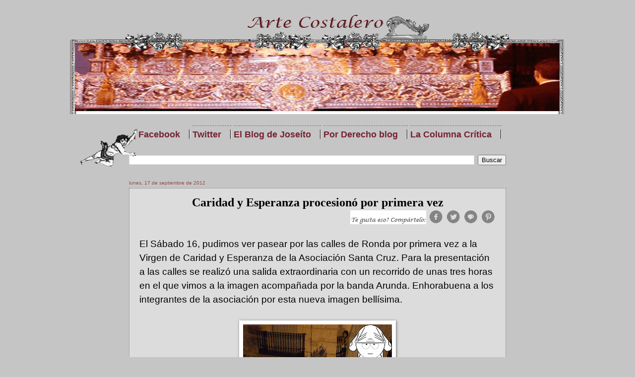

--- FILE ---
content_type: text/html; charset=UTF-8
request_url: https://www.artecostalero.com/2012/09/caridad-y-esperanza-procesiono-por.html
body_size: 14190
content:
<!DOCTYPE html>
<html class='v2' dir='ltr' xmlns='http://www.w3.org/1999/xhtml' xmlns:b='http://www.google.com/2005/gml/b' xmlns:data='http://www.google.com/2005/gml/data' xmlns:expr='http://www.google.com/2005/gml/expr'>
<head>
<link href='https://www.blogger.com/static/v1/widgets/4128112664-css_bundle_v2.css' rel='stylesheet' type='text/css'/>
<meta content='IE=EmulateIE7' http-equiv='X-UA-Compatible'/>
<meta content='width=1100' name='viewport'/>
<meta content='text/html; charset=UTF-8' http-equiv='Content-Type'/>
<meta content='blogger' name='generator'/>
<link href='https://www.artecostalero.com/favicon.ico' rel='icon' type='image/x-icon'/>
<link href='https://www.artecostalero.com/2012/09/caridad-y-esperanza-procesiono-por.html' rel='canonical'/>
<link rel="alternate" type="application/atom+xml" title="Arte Costalero - Atom" href="https://www.artecostalero.com/feeds/posts/default" />
<link rel="alternate" type="application/rss+xml" title="Arte Costalero - RSS" href="https://www.artecostalero.com/feeds/posts/default?alt=rss" />
<link rel="service.post" type="application/atom+xml" title="Arte Costalero - Atom" href="https://www.blogger.com/feeds/3517657368301937322/posts/default" />

<link rel="alternate" type="application/atom+xml" title="Arte Costalero - Atom" href="https://www.artecostalero.com/feeds/2965655575229925239/comments/default" />
<!--Can't find substitution for tag [blog.ieCssRetrofitLinks]-->
<link href='https://blogger.googleusercontent.com/img/b/R29vZ2xl/AVvXsEga_p_Tz4_5i-HjVYpES6B_8Q8GmYVY_iJqonoQCIBM3n0W0wdnAf6O77fKOGupIYjrKAi0u22dCq366XSpbFKA-uv6Jg0wZWNHquHCa_gIWvue9aMRNVZTqmTY9yLfQIg3leKFTwy0VuY/s400/caridad1.jpg' rel='image_src'/>
<meta content='https://www.artecostalero.com/2012/09/caridad-y-esperanza-procesiono-por.html' property='og:url'/>
<meta content='Caridad y Esperanza procesionó por primera vez' property='og:title'/>
<meta content='Semana Santa, Costaleros, Estreno de marchas, Carteles, y mucho más, en Arte Costalero' property='og:description'/>
<meta content='https://blogger.googleusercontent.com/img/b/R29vZ2xl/AVvXsEga_p_Tz4_5i-HjVYpES6B_8Q8GmYVY_iJqonoQCIBM3n0W0wdnAf6O77fKOGupIYjrKAi0u22dCq366XSpbFKA-uv6Jg0wZWNHquHCa_gIWvue9aMRNVZTqmTY9yLfQIg3leKFTwy0VuY/w1200-h630-p-k-no-nu/caridad1.jpg' property='og:image'/>
<title>Arte Costalero: Caridad y Esperanza procesionó por primera vez</title>
<link href='http://qlpnww.bay.livefilestore.com/y1pxH-fvNKwpEYCFyObtDSNAtaOK6zFfUiSj-8iWIIiPezxy1-iKMKAcivnDKaH6TQ-oX_uaZq38B1jxj36KmOQ9OHFzmU2sjsv/Cruz2.ico' rel='shortcut icon' type='image/x-icon'/>
<style id='page-skin-1' type='text/css'><!--
/*
-----------------------------------------------
Blogger Template Style
Name:     Watermark
Designer: Josh Peterson
URL:      www.noaesthetic.com
----------------------------------------------- */
/* Variable definitions
====================
<Variable name="keycolor" description="Main Color" type="color" default="#c0a154"/>
<Group description="Page Text" selector="body">
<Variable name="body.font" description="Font" type="font"
default="normal normal 14px Arial, Tahoma, Helvetica, FreeSans, sans-serif"/>
<Variable name="body.text.color" description="Text Color" type="color" default="#333333"/>
</Group>
<Group description="Backgrounds" selector=".main-inner">
<Variable name="body.background.color" description="Outer Background" type="color" default="#c0a154"/>
<Variable name="footer.background.color" description="Footer Background" type="color" default="transparent"/>
</Group>
<Group description="Links" selector=".main-inner">
<Variable name="link.color" description="Link Color" type="color" default="#cc3300"/>
<Variable name="link.visited.color" description="Visited Color" type="color" default="#993322"/>
<Variable name="link.hover.color" description="Hover Color" type="color" default="#ff3300"/>
</Group>
<Group description="Blog Title" selector=".header h1">
<Variable name="header.font" description="Title Font" type="font"
default="normal normal 60px Georgia, Utopia, 'Palatino Linotype', Palatino, serif"/>
<Variable name="header.text.color" description="Title Color" type="color" default="#ffffff" />
</Group>
<Group description="Blog Description" selector=".header .description">
<Variable name="description.text.color" description="Description Color" type="color"
default="#997755" />
</Group>
<Group description="Tabs Text" selector=".tabs-inner .widget li a">
<Variable name="tabs.font" description="Font" type="font"
default="normal normal 20px Georgia, Utopia, 'Palatino Linotype', Palatino, serif"/>
<Variable name="tabs.text.color" description="Text Color" type="color" default="#b1002f"/>
<Variable name="tabs.selected.text.color" description="Selected Color" type="color" default="#000000"/>
</Group>
<Group description="Tabs Background" selector=".tabs-outer .PageList">
<Variable name="tabs.background.color" description="Background Color" type="color" default="transparent"/>
<Variable name="tabs.separator.color" description="Separator Color" type="color" default="#c5c5c5"/>
</Group>
<Group description="Date Header" selector="h2.date-header">
<Variable name="date.font" description="Font" type="font"
default="normal normal 16px Arial, Tahoma, Helvetica, FreeSans, sans-serif"/>
<Variable name="date.text.color" description="Text Color" type="color" default="#997755"/>
</Group>
<Group description="Post" selector="h3.post-title, .comments h4">
<Variable name="post.title.font" description="Title Font" type="font"
default="normal normal 30px Georgia, Utopia, 'Palatino Linotype', Palatino, serif"/>
<Variable name="post.background.color" description="Background Color" type="color" default="transparent"/>
<Variable name="post.border.color" description="Border Color" type="color" default="#ccbb99" />
</Group>
<Group description="Post Footer" selector=".post-footer">
<Variable name="post.footer.text.color" description="Text Color" type="color" default="#997755"/>
</Group>
<Group description="Gadgets" selector="h2">
<Variable name="widget.title.font" description="Title Font" type="font"
default="normal normal 20px Georgia, Utopia, 'Palatino Linotype', Palatino, serif"/>
<Variable name="widget.title.text.color" description="Title Color" type="color" default="#000000"/>
<Variable name="widget.alternate.text.color" description="Alternate Color" type="color" default="#777777"/>
</Group>
<Group description="Footer" selector=".footer-inner">
<Variable name="footer.text.color" description="Text Color" type="color" default="#000000"/>
<Variable name="footer.widget.title.text.color" description="Gadget Title Color" type="color" default="#000000"/>
</Group>
<Group description="Footer Links" selector=".footer-inner">
<Variable name="footer.link.color" description="Link Color" type="color" default="#b1002f"/>
<Variable name="footer.link.visited.color" description="Visited Color" type="color" default="#7e1c40"/>
<Variable name="footer.link.hover.color" description="Hover Color" type="color" default="#ef004b"/>
</Group>
<Variable name="body.background" description="Body Background" type="background"
color="#c5c5c5" default="$(color) url(http://www.blogblog.com/1kt/watermark/body_background_birds.png) repeat scroll top left"/>
<Variable name="body.background.overlay" description="Overlay Background" type="background" color="#c5c5c5"
default="transparent url(http://www.blogblog.com/1kt/watermark/body_overlay_birds.png) no-repeat scroll top right"/>
<Variable name="body.background.overlay.height" description="Overlay Background Height" type="length" default="121px"/>
<Variable name="tabs.background.inner" description="Tabs Background Inner" type="url" default="none"/>
<Variable name="tabs.background.outer" description="Tabs Background Outer" type="url" default="none"/>
<Variable name="tabs.border.size" description="Tabs Border Size" type="length" default="0"/>
<Variable name="tabs.shadow.spread" description="Tabs Shadow Spread" type="length" default="0"/>
<Variable name="main.padding.top" description="Main Padding Top" type="length" default="30px"/>
<Variable name="main.cap.height" description="Main Cap Height" type="length" default="0"/>
<Variable name="main.cap.image" description="Main Cap Image" type="url" default="none"/>
<Variable name="main.cap.overlay" description="Main Cap Overlay" type="url" default="none"/>
<Variable name="main.background" description="Main Background" type="background"
default="transparent none no-repeat scroll top left"/>
<Variable name="post.background.url" description="Post Background URL" type="url"
default="url(http://www.blogblog.com/1kt/watermark/post_background_birds.png)"/>
<Variable name="post.border.size" description="Post Border Size" type="length" default="1px"/>
<Variable name="post.border.style" description="Post Border Style" type="string" default="dotted"/>
<Variable name="post.shadow.spread" description="Post Shadow Spread" type="length" default="0"/>
<Variable name="footer.background" description="Footer Background" type="background"
color="transparent" default="$(color) url(http://www.blogblog.com/1kt/watermark/body_background_navigator.png) repeat scroll top left"/>
<Variable name="startSide" description="Side where text starts in blog language" type="automatic" default="left"/>
<Variable name="endSide" description="Side where text ends in blog language" type="automatic" default="right"/>
*/
/* Use this with templates/1ktemplate-*.html */
/* Content
----------------------------------------------- */
body {
font: normal normal 20px Arial, Tahoma, Helvetica, FreeSans, sans-serif;
color: #000000;
background: #c5c5c5 none no-repeat scroll center center;
}
html body .content-outer {
min-width: 0;
max-width: 100%;
width: 100%;
}
.content-outer {
font-size: 92%;
}
a:link {
text-decoration:none;
color: #b1002f;
}
a:visited {
text-decoration:none;
color: #7e1c40;
}
a:hover {
text-decoration:underline;
color: #ef004b;
}
.body-fauxcolumns .cap-top {
margin-top: 30px;
background: #c5c5c5 none no-repeat scroll center center;
height: 121px;
}
.content-inner {
padding: 0;
}
/* Header
----------------------------------------------- */
.header-inner .Header .titlewrapper,
.header-inner .Header .descriptionwrapper {
padding-left: 20px;
padding-right: 20px;
}
.Header h1 {
font: normal normal 60px Georgia, Utopia, 'Palatino Linotype', Palatino, serif;
color: #ffffff;
text-shadow: 2px 2px rgba(0, 0, 0, .1);
}
.Header h1 a {
color: #ffffff;
}
.Header .description {
font-size: 140%;
color: #8d4e4f;
}
/* Menú de paginas blogger centrado
----------------------------------------------- */
.PageList {text-align:center !important;}
.PageList li {display:inline !important; float:none !important;}
#PageList1 {
width: 100%;
border: 0px solid #625e00; /* Color del borde del menú */
background-color: ; /* Color de fondo */
}
#PageList1 ul li a {
color: #752233; /* Color de los enlaces */
text-decoration: none;
font-weight: bold;
padding-right: 20px;
background: transparent url(https://blogger.googleusercontent.com/img/b/R29vZ2xl/AVvXsEh8hltJ2hASdhbWbnzn4BgBg4gIzKz53pcXQZn9ND4XBL6c8q_PvmuqzST9bcxIBJx8oi5nRHcxmY-Q7PpuuMrN6vmo0Ab3bG-dwivLq7EALv95johtsctio6WemMVOx9UTnOvKxZClKg0/s320/vertical.gif) center right no-repeat;
}
#PageList1 ul li a:hover {
color: #ccc; /* Color del texto al pasar el mouse */
position: relative;
left: 1px;
top: 1px;
}
/* Tabs
----------------------------------------------- */
.tabs-inner .section {
margin: 0 20px;
}
.tabs-inner .PageList, .tabs-inner .LinkList, .tabs-inner .Labels {
margin-left: -11px;
margin-right: -11px;
background-color: #ffffff;
border-top: 0 solid #ffffff;
border-bottom: 0 solid #ffffff;
-moz-box-shadow: 0 0 0 rgba(0, 0, 0, .3);
-webkit-box-shadow: 0 0 0 rgba(0, 0, 0, .3);
-goog-ms-box-shadow: 0 0 0 rgba(0, 0, 0, .3);
box-shadow: 0 0 0 rgba(0, 0, 0, .3);
}
.tabs-inner .PageList .widget-content,
.tabs-inner .LinkList .widget-content,
.tabs-inner .Labels .widget-content {
margin: -3px -11px;
background: transparent none  no-repeat scroll right;
}
.tabs-inner .widget ul {
max-height: 34px;
background: url(https://i38.servimg.com/u/f38/14/22/37/41/middle10.gif) no-repeat scroll center;
}
.tabs-inner .widget li {
border: none;
}
.tabs-inner .widget li a {
display: inline-block;
padding: .25em 1em;
font: normal bold 20px Arial, Tahoma, Helvetica, FreeSans, sans-serif;
color: #6d6d6d;
border-right: 1px solid #302302;
}
.tabs-inner .widget li:first-child a {
border-left: 1px solid #302302;
}
.tabs-inner .widget li.selected a, .tabs-inner .widget li a:hover {
color: #000000;
}
/* Headings
----------------------------------------------- */
h2 {
font: normal normal 24px Georgia, Utopia, 'Palatino Linotype', Palatino, serif;
color: #000000;
margin: 0 0 .5em;
}
h2.date-header {
font: normal normal 10px Arial, Tahoma, Helvetica, FreeSans, sans-serif;
color: #8d4e4f;
}
/* Main
----------------------------------------------- */
.main-inner .column-center-inner,
.main-inner .column-left-inner,
.main-inner .column-right-inner {
padding: 0 5px;
}
.main-outer {
margin-top: 0;
background: transparent none no-repeat scroll top left;
}
.main-inner {
padding-top: 30px;
background: url(https://i38.servimg.com/u/f38/14/22/37/41/middle10.gif)
}
.main-cap-top {
position: relative;
}
.main-cap-top .cap-right {
position: absolute;
height: 0;
width: 100%;
bottom: 0;
background: transparent none repeat-x scroll bottom center;
}
.main-cap-top .cap-left {
position: absolute;
height: 245px;
width: 280px;
right: 0;
bottom: 0;
background: transparent none no-repeat scroll bottom left;
}
/* Posts
----------------------------------------------- */
.post-outer {
padding: 15px 20px;
margin: 0 0 50px;
background: transparent url(//www.blogblog.com/1kt/watermark/post_background_birds.png) repeat scroll top left;
_background-image: none;
border: dotted 1px #70706f;
-moz-box-shadow: 0 0 0 rgba(0, 0, 0, .1);
-webkit-box-shadow: 0 0 0 rgba(0, 0, 0, .1);
-goog-ms-box-shadow: 0 0 0 rgba(0, 0, 0, .1);
box-shadow: 0 0 0 rgba(0, 0, 0, .1);
}
h3.post-title {
font: normal bold 24px Georgia, Utopia, 'Palatino Linotype', Palatino, serif;
margin: 0;
text-align: center;
}
.comments h4 {
font: normal bold 24px Georgia, Utopia, 'Palatino Linotype', Palatino, serif;
margin: 1em 0 0;
}
.post-body {
font-size: 105%;
line-height: 1.5;
position: relative;
}
.post-header {
margin: 0 0 1em;
color: #8d4e4f;
}
.post-footer {
margin: 10px 0 0;
padding: 10px 0 0;
color: #8d4e4f;
border-top: dashed 1px #777777;
}
#blog-pager {
font-size: 140%
}
#comments .comment-author {
padding-top: 1.5em;
border-top: dashed 1px #777777;
background-position: 0 1.5em;
}
#comments .comment-author:first-child {
padding-top: 0;
border-top: none;
}
.avatar-image-container {
margin: .2em 0 0;
}
/* Widgets
----------------------------------------------- */
.widget ul, .widget #ArchiveList ul.flat {
padding: 0;
list-style: none;
}
.widget ul li, .widget #ArchiveList ul.flat li {
padding: .35em 0;
text-indent: 0;
border-top: dashed 1px #777777;
}
.widget ul li:first-child, .widget #ArchiveList ul.flat li:first-child {
border-top: none;
}
.widget .post-body ul {
list-style: disc;
}
.widget .post-body ul li {
border: none;
}
.widget .zippy {
color: #777777;
}
.post-body img, .post-body .tr-caption-container, .Profile img, .Image img
.BlogList .item-thumbnail img {
padding: 5px;
background: #fff;
-moz-box-shadow: 1px 1px 5px rgba(0, 0, 0, .5);
-webkit-box-shadow: 1px 1px 5px rgba(0, 0, 0, .5);
-goog-ms-box-shadow: 1px 1px 5px rgba(0, 0, 0, .5);
box-shadow: 1px 1px 5px rgba(0, 0, 0, .5);
}
.post-body img, .post-body .tr-caption-container {
padding: 8px;
}
.post-body .tr-caption-container {
color: #333333;
}
.post-body .tr-caption-container img {
padding: 0;
background: transparent;
border: none;
-moz-box-shadow: 0 0 0 rgba(0, 0, 0, .1);
-webkit-box-shadow: 0 0 0 rgba(0, 0, 0, .1);
-goog-ms-box-shadow: 0 0 0 rgba(0, 0, 0, .1);
box-shadow: 0 0 0 rgba(0, 0, 0, .1);
}
/* Footer
----------------------------------------------- */
.footer-inner {
background: url(https://lh3.googleusercontent.com/blogger_img_proxy/AEn0k_vvhyyqnQf3hK0aLi4XQwH6r--oPUszHPmTZZersbxzg7YO1WnKh97-oBVGhgC_QHPP9PXp67UvJGk7oukozFdw8Diq-2ra4R8K_UG8XAjK_hRCmrET_UIC=s0-d) no-repeat;
padding-left: 0px;
padding-right: 0px;
height: 150px;
align: center;
}
.footer-outer {
color:#7e1c40;
background: ;
}
.footer-outer a {
color: #b1002f;
}
.footer-outer a:visited {
color: #dd5533;
}
.footer-outer a:hover {
color: #ff9977;
}
.footer-outer .widget h2 {
color: #7e1c40;
}
#navbar-iframe {
opacity:0.0;
filter:alpha(Opacity=0)
--></style>
<style id='template-skin-1' type='text/css'><!--
body {
min-width: 1000px;
}
.content-outer, .content-fauxcolumn-outer, .region-inner {
min-width: 1000px;
max-width: 1000px;
_width: 1000px;
}
.main-inner .columns {
padding-left: 100px;
padding-right: 100px;
}
.main-inner .fauxcolumn-center-outer {
left: 100px;
right: 100px;
/* IE6 does not respect left and right together */
_width: expression(this.parentNode.offsetWidth -
parseInt("100px") -
parseInt("100px") + 'px');
}
.main-inner .fauxcolumn-left-outer {
width: 100px;
}
.main-inner .fauxcolumn-right-outer {
width: 100px;
}
.main-inner .column-left-outer {
width: 100px;
right: 100%;
margin-left: -100px;
}
.main-inner .column-right-outer {
width: 100px;
margin-right: -100px;
}
#layout {
min-width: 0;
}
#layout .content-outer {
min-width: 0;
width: 800px;
}
#layout .region-inner {
min-width: 0;
width: auto;
}
--></style>
<script type='text/javascript'>
summary_noimg = 200;
summary_img = 150;

</script>
<script type='text/javascript'>
//<![CDATA[

/******************************************

(C)2008 by Anhvo

visit http://en.vietwebguide.com to get more cool hacks
********************************************/
function removeHtmlTag(strx,chop){
if(strx.indexOf("<")!=-1)
{
var s = strx.split("<");
for(var i=0;i<s.length;i++){
if(s[i].indexOf(">")!=-1){
s[i] = s[i].substring(s[i].indexOf(">")+1,s[i].length);
}
}
strx = s.join("");
}
chop = (chop < strx.length-1) ? chop : strx.length-2;
while(strx.charAt(chop-1)!=' ' && strx.indexOf(' ',chop)!=-1) chop++;
strx = strx.substring(0,chop-1);
return strx+'...';
}

function createSummaryAndThumb(pID, pURL, pTITLE){
var div = document.getElementById(pID);
var imgtag = "";
var img = div.getElementsByTagName("img");
var summ = summary_noimg;
if(img.length>=1) {
imgtag = '<div align="center"; ><span style="float:none; padding:0;margin:0"><a href="'+ pURL +'" title="'+ pTITLE+'"><img src="'+img[0].src+'" width="75%" height="75%"/></a></span></div>';
summ = summary_img;
}
var summary = imgtag + '<div>' + removeHtmlTag(div.innerHTML,summ) + '</div>';
div.innerHTML = summary;
}

//]]>
</script>
<link href='https://www.blogger.com/dyn-css/authorization.css?targetBlogID=3517657368301937322&amp;zx=76ce8ec0-268a-4a0b-bc4d-8b0fd0d09fad' media='none' onload='if(media!=&#39;all&#39;)media=&#39;all&#39;' rel='stylesheet'/><noscript><link href='https://www.blogger.com/dyn-css/authorization.css?targetBlogID=3517657368301937322&amp;zx=76ce8ec0-268a-4a0b-bc4d-8b0fd0d09fad' rel='stylesheet'/></noscript>
<meta name='google-adsense-platform-account' content='ca-host-pub-1556223355139109'/>
<meta name='google-adsense-platform-domain' content='blogspot.com'/>

<!-- data-ad-client=ca-pub-0506202326166247 -->

</head>
<body class='loading'>
<div class='navbar section' id='navbar'><div class='widget Navbar' data-version='1' id='Navbar1'><script type="text/javascript">
    function setAttributeOnload(object, attribute, val) {
      if(window.addEventListener) {
        window.addEventListener('load',
          function(){ object[attribute] = val; }, false);
      } else {
        window.attachEvent('onload', function(){ object[attribute] = val; });
      }
    }
  </script>
<div id="navbar-iframe-container"></div>
<script type="text/javascript" src="https://apis.google.com/js/platform.js"></script>
<script type="text/javascript">
      gapi.load("gapi.iframes:gapi.iframes.style.bubble", function() {
        if (gapi.iframes && gapi.iframes.getContext) {
          gapi.iframes.getContext().openChild({
              url: 'https://www.blogger.com/navbar/3517657368301937322?po\x3d2965655575229925239\x26origin\x3dhttps://www.artecostalero.com',
              where: document.getElementById("navbar-iframe-container"),
              id: "navbar-iframe"
          });
        }
      });
    </script><script type="text/javascript">
(function() {
var script = document.createElement('script');
script.type = 'text/javascript';
script.src = '//pagead2.googlesyndication.com/pagead/js/google_top_exp.js';
var head = document.getElementsByTagName('head')[0];
if (head) {
head.appendChild(script);
}})();
</script>
</div></div>
<div class='body-fauxcolumns'>
<div class='fauxcolumn-outer body-fauxcolumn-outer'>
<div class='cap-top'>
<div class='cap-left'></div>
<div class='cap-right'></div>
</div>
<div class='fauxborder-left'>
<div class='fauxborder-right'></div>
<div class='fauxcolumn-inner'>
</div>
</div>
<div class='cap-bottom'>
<div class='cap-left'></div>
<div class='cap-right'></div>
</div>
</div>
</div>
<div class='content'>
<div class='content-fauxcolumns'>
<div class='fauxcolumn-outer content-fauxcolumn-outer'>
<div class='cap-top'>
<div class='cap-left'></div>
<div class='cap-right'></div>
</div>
<div class='fauxborder-left'>
<div class='fauxborder-right'></div>
<div class='fauxcolumn-inner'>
</div>
</div>
<div class='cap-bottom'>
<div class='cap-left'></div>
<div class='cap-right'></div>
</div>
</div>
</div>
<div class='content-outer'>
<div class='content-cap-top cap-top'>
<div class='cap-left'></div>
<div class='cap-right'></div>
</div>
<div class='fauxborder-left content-fauxborder-left'>
<div class='fauxborder-right content-fauxborder-right'></div>
<div class='content-inner'>
<header>
<div class='header-outer'>
<div class='header-cap-top cap-top'>
<div class='cap-left'></div>
<div class='cap-right'></div>
</div>
<div class='fauxborder-left header-fauxborder-left'>
<div class='fauxborder-right header-fauxborder-right'></div>
<div class='region-inner header-inner'>
<div class='header section' id='header'><div class='widget Header' data-version='1' id='Header1'>
<div id='header-inner'>
<a href='https://www.artecostalero.com/' style='display: block'>
<img alt='Arte Costalero' height='200px; ' id='Header1_headerimg' src='https://blogger.googleusercontent.com/img/b/R29vZ2xl/AVvXsEhphNDazdBar_c-wRqcobspAkjGnvg7TdkNzjdG7FBZ31LLVC_U_qbOFQghf2BLZ1LwcJbkzUUqBss1ntZ9BuV5ssD6Jk5abTjm-exc-5X3mQNFJG9segt31iBRTcdISU8CInN5bKXVcEM/s1600/Trans6up.gif' style='display: block' width='1000px; '/>
</a>
</div>
</div></div>
</div>
</div>
<div class='header-cap-bottom cap-bottom'>
<div class='cap-left'></div>
<div class='cap-right'></div>
</div>
</div>
</header>
<div class='tabs-outer'>
<div class='tabs-cap-top cap-top'>
<div class='cap-left'></div>
<div class='cap-right'></div>
</div>
<div class='fauxborder-left tabs-fauxborder-left'>
<div class='fauxborder-right tabs-fauxborder-right'></div>
<div class='region-inner tabs-inner'>
<div class='tabs no-items section' id='crosscol'></div>
<div class='tabs no-items section' id='crosscol-overflow'></div>
</div>
</div>
<div class='tabs-cap-bottom cap-bottom'>
<div class='cap-left'></div>
<div class='cap-right'></div>
</div>
</div>
<div class='main-outer'>
<div class='main-cap-top cap-top'>
<div class='cap-left'></div>
<div class='cap-right'></div>
</div>
<div class='fauxborder-left main-fauxborder-left'>
<div class='fauxborder-right main-fauxborder-right'></div>
<div class='region-inner main-inner'>
<div class='columns fauxcolumns'>
<div class='fauxcolumn-outer fauxcolumn-center-outer'>
<div class='cap-top'>
<div class='cap-left'></div>
<div class='cap-right'></div>
</div>
<div class='fauxborder-left'>
<div class='fauxborder-right'></div>
<div class='fauxcolumn-inner'>
</div>
</div>
<div class='cap-bottom'>
<div class='cap-left'></div>
<div class='cap-right'></div>
</div>
</div>
<div class='fauxcolumn-outer fauxcolumn-left-outer'>
<div class='cap-top'>
<div class='cap-left'></div>
<div class='cap-right'></div>
</div>
<div class='fauxborder-left'>
<div class='fauxborder-right'></div>
<div class='fauxcolumn-inner'>
</div>
</div>
<div class='cap-bottom'>
<div class='cap-left'></div>
<div class='cap-right'></div>
</div>
</div>
<div class='fauxcolumn-outer fauxcolumn-right-outer'>
<div class='cap-top'>
<div class='cap-left'></div>
<div class='cap-right'></div>
</div>
<div class='fauxborder-left'>
<div class='fauxborder-right'></div>
<div class='fauxcolumn-inner'>
</div>
</div>
<div class='cap-bottom'>
<div class='cap-left'></div>
<div class='cap-right'></div>
</div>
</div>
<!-- corrects IE6 width calculation -->
<div class='columns-inner'>
<div class='column-center-outer'>
<div class='column-center-inner'>
<div class='main section' id='main'><div class='widget PageList' data-version='1' id='PageList1'>
<div class='widget-content'>
<ul>
<li><a href='http://www.facebook.com/ArteCostalero'>|  Facebook</a></li>
<li><a href='https://www.twitter.com/artecostalero'>Twitter</a></li>
<li><a href='http://www.artecostalero.com/search/label/ElBlogDeJoseito'>El Blog de Joseíto</a></li>
<li><a href='http://www.artecostalero.com/search/label/PorDerechoBlog'>Por Derecho blog</a></li>
<li><a href='http://www.artecostalero.com/search/label/LaColumnaCritica'>La Columna Crítica</a></li>
</ul>
<div class='clear'></div>
</div>
</div><div class='widget BlogSearch' data-version='1' id='BlogSearch1'>
<div class='widget-content'>
<div id='BlogSearch1_form'>
<form action='https://www.artecostalero.com/search' class='gsc-search-box' target='_top'>
<table cellpadding='0' cellspacing='0' class='gsc-search-box'>
<tbody>
<tr>
<td class='gsc-input'>
<input autocomplete='off' class='gsc-input' name='q' size='10' title='search' type='text' value=''/>
</td>
<td class='gsc-search-button'>
<input class='gsc-search-button' title='search' type='submit' value='Buscar'/>
</td>
</tr>
</tbody>
</table>
</form>
</div>
</div>
<div class='clear'></div>
</div><div class='widget Blog' data-version='1' id='Blog1'>
<div class='blog-posts hfeed'>
<!--Can't find substitution for tag [defaultAdStart]-->

          <div class="date-outer">
        
<h2 class='date-header'><span>lunes, 17 de septiembre de 2012</span></h2>

          <div class="date-posts">
        
<div class='post-outer'>
<div class='post hentry'>
<a name='2965655575229925239'></a>
<h3 class='post-title entry-title'>
Caridad y Esperanza procesionó por primera vez
</h3>
<div class='post-header'>
<div class='post-header-line-1'></div>
<div align='right'>
<div class='addthis_toolbox'>
<div class='custom_images'>
<a class='addthis_button_share'><img alt="Te ha gustado? Compártelo!" border="0" src="https://lh3.googleusercontent.com/blogger_img_proxy/AEn0k_vUGptsQ3mF1eOxs68eM938fdbY584Ajjvos7_YlBncVm7gpZnhOyhPtFSlZ0wC7gLHRVaUayz1oABZRjmx8hq__Yu-IXMr-anl5r3LrWDj_mhSq5rsoH0=s0-d"></a>
<a class='addthis_button_facebook'><img alt="Compártelo en Facebook" border="0" height="30" src="//1.bp.blogspot.com/-VwUjBqjcw_A/UR0UWOX12aI/AAAAAAAADCk/NMJtDo9H32U/s1600/Facebook+Button+Share.png" width="30"></a>
<a class='addthis_button_twitter'><img alt="Tuitéalo" border="0" height="30" src="//4.bp.blogspot.com/-HdyrZLb5VQY/UR0UUeHYy5I/AAAAAAAADCc/FaCnOjlaQMQ/s1600/Twitter+Button+Share.png" width="30"></a>
<a class='addthis_button_email'><img alt="Email" border="0" height="30" src="//1.bp.blogspot.com/-ct8UEptg4Jo/UR0UXt9d4FI/AAAAAAAADCs/T-qjemKVoT8/s1600/Email+Button+Share.png" width="30"></a>
<a class='addthis_button_pinterest_share'><img alt="envíalo a Pinterest" border="0" height="30" src="//2.bp.blogspot.com/-J779mbKE8XQ/UR0UYzYDpSI/AAAAAAAADC0/loD-dNI0ky8/s1600/Pinterest+Button+Share.png" width="30"></a>
</div>
</div>
<script type='text/javascript'>var addthis_config = {"data_track_addressbar":false};</script>
<script src='//s7.addthis.com/js/300/addthis_widget.js#pubid=ra-511bbe8405a64ebd' type='text/javascript'></script>
</div>
</div>
<div class='post-body entry-content'>
El Sábado 16, pudimos ver pasear por las calles de Ronda por primera vez a la Virgen de Caridad y Esperanza de la Asociación Santa Cruz. Para la presentación a las calles se realizó una salida extraordinaria con un recorrido de unas tres horas en el que vimos a la imagen acompañada por la banda Arunda. Enhorabuena a los integrantes de la asociación por esta nueva imagen bellísima.<br />
<br />
<div class="separator" style="clear: both; text-align: center;">
<a href="https://blogger.googleusercontent.com/img/b/R29vZ2xl/AVvXsEga_p_Tz4_5i-HjVYpES6B_8Q8GmYVY_iJqonoQCIBM3n0W0wdnAf6O77fKOGupIYjrKAi0u22dCq366XSpbFKA-uv6Jg0wZWNHquHCa_gIWvue9aMRNVZTqmTY9yLfQIg3leKFTwy0VuY/s1600/caridad1.jpg" imageanchor="1" style="margin-left: 1em; margin-right: 1em;"><img border="0" height="400" src="https://blogger.googleusercontent.com/img/b/R29vZ2xl/AVvXsEga_p_Tz4_5i-HjVYpES6B_8Q8GmYVY_iJqonoQCIBM3n0W0wdnAf6O77fKOGupIYjrKAi0u22dCq366XSpbFKA-uv6Jg0wZWNHquHCa_gIWvue9aMRNVZTqmTY9yLfQIg3leKFTwy0VuY/s400/caridad1.jpg" width="300" /></a></div>
<br />
<div class="separator" style="clear: both; text-align: center;">
<a href="https://blogger.googleusercontent.com/img/b/R29vZ2xl/AVvXsEjC29ICKi6K0XBsEoFsHhrvsDlXeiex9xg-6KpNVH1WQVYh0DU3xI0gRLsgm_iJAC13xtL6PvsRdAVfFqFvqRYCZDcrulU-9Hg43jPux7qhlsJ-V_zeawjLx7Q452iIcrfHstorgRqYYx4/s1600/caridad2.jpg" imageanchor="1" style="margin-left: 1em; margin-right: 1em;"><img border="0" height="400" src="https://blogger.googleusercontent.com/img/b/R29vZ2xl/AVvXsEjC29ICKi6K0XBsEoFsHhrvsDlXeiex9xg-6KpNVH1WQVYh0DU3xI0gRLsgm_iJAC13xtL6PvsRdAVfFqFvqRYCZDcrulU-9Hg43jPux7qhlsJ-V_zeawjLx7Q452iIcrfHstorgRqYYx4/s400/caridad2.jpg" width="300" /></a></div>
<br />
<div style='clear: both;'></div>
</div>
<div class='post-footer'>
<div align='right'>
<div class='addthis_toolbox'>
<div class='custom_images'>
<a class='addthis_button_share'><img alt="Te ha gustado? Compártelo!" border="0" src="https://lh3.googleusercontent.com/blogger_img_proxy/AEn0k_sAPSvclZLNQziAT3eabINjJhJchPCkuR3Ohd_rhVE0W5VR7HhB87FUQSBsuoG8ODeV7y-2_aY8KgAv1UFNKiZehkMFbbcCrVd3TJd9BCYNvAVUgGcBmkrZ=s0-d"></a>
<a class='addthis_button_facebook'><img alt="Compártelo en Facebook" border="0" height="30" src="//1.bp.blogspot.com/-VwUjBqjcw_A/UR0UWOX12aI/AAAAAAAADCk/NMJtDo9H32U/s1600/Facebook+Button+Share.png" width="30"></a>
<a class='addthis_button_twitter'><img alt="Tuitéalo" border="0" height="30" src="//4.bp.blogspot.com/-HdyrZLb5VQY/UR0UUeHYy5I/AAAAAAAADCc/FaCnOjlaQMQ/s1600/Twitter+Button+Share.png" width="30"></a>
<a class='addthis_button_email'><img alt="Email" border="0" height="30" src="//1.bp.blogspot.com/-ct8UEptg4Jo/UR0UXt9d4FI/AAAAAAAADCs/T-qjemKVoT8/s1600/Email+Button+Share.png" width="30"></a>
<a class='addthis_button_pinterest_share'><img alt="envíalo a Pinterest" border="0" height="30" src="//2.bp.blogspot.com/-J779mbKE8XQ/UR0UYzYDpSI/AAAAAAAADC0/loD-dNI0ky8/s1600/Pinterest+Button+Share.png" width="30"></a>
</div>
</div>
<script type='text/javascript'>var addthis_config = {"data_track_addressbar":false};</script>
<script src='//s7.addthis.com/js/300/addthis_widget.js#pubid=ra-511bbe8405a64ebd' type='text/javascript'></script>
</div>
<div class='post-footer-line post-footer-line-1'><span class='post-comment-link'>
</span>
<span class='post-icons'>
</span>
</div>
<div class='post-footer-line post-footer-line-2'></div>
<div class='post-footer-line post-footer-line-3'></div>
<div class='post-share-buttons'>
<a class='goog-inline-block share-button sb-email' href='&target=email' target='_blank' title='Enviar por correo electrónico'><span class='share-button-link-text'>Enviar por correo electrónico</span></a><a class='goog-inline-block share-button sb-blog' href='&target=blog' onclick='window.open(this.href, "_blank", "height=270,width=475"); return false;' target='_blank' title='Escribe un blog'><span class='share-button-link-text'>Escribe un blog</span></a><a class='goog-inline-block share-button sb-twitter' href='&target=twitter' target='_blank' title='Compartir en X'><span class='share-button-link-text'>Compartir en X</span></a><a class='goog-inline-block share-button sb-facebook' href='&target=facebook' onclick='window.open(this.href, "_blank", "height=430,width=640"); return false;' target='_blank' title='Compartir con Facebook'><span class='share-button-link-text'>Compartir con Facebook</span></a><a class='goog-inline-block share-button sb-pinterest' href='&target=pinterest' target='_blank' title='Compartir en Pinterest'><span class='share-button-link-text'>Compartir en Pinterest</span></a>
</div>
</div>
</div>
<div class='comments' id='comments'>
<a name='comments'></a>
<div id='backlinks-container'>
<div id='Blog1_backlinks-container'>
</div>
</div>
</div>
</div>

        </div></div>
      
<!--Can't find substitution for tag [adEnd]-->
</div>
<div class='blog-pager' id='blog-pager'>
<span id='blog-pager-newer-link'>
<a class='blog-pager-newer-link' href='https://www.artecostalero.com/2012/09/iii-edicion-del-torneo-inter.html' id='Blog1_blog-pager-newer-link' title='Entrada más reciente'>Entrada más reciente</a>
</span>
<span id='blog-pager-older-link'>
<a class='blog-pager-older-link' href='https://www.artecostalero.com/2012/09/estreno-rezagado-julio-de-presentacion.html' id='Blog1_blog-pager-older-link' title='Entrada antigua'>Entrada antigua</a>
</span>
<a class='home-link' href='https://www.artecostalero.com/'>Inicio</a>
</div>
<div class='clear'></div>
<div class='post-feeds'>
</div>
</div><div class='widget HTML' data-version='1' id='HTML10'>
<div class='widget-content'>
<style type="text/css">
#blog-pager{
padding:10px 0;
font-size:14px !important;
clear:both;}
.showpageArea{
font-family:verdana,arial,helvetica;
color:#000;
font-size:14px !important;
margin:10px}
.showpageArea a{
color:#000}
.showpageNum a{
padding:3px 8px;
margin:0 10px;
text-decoration:none;
border:1px solid #FFFFFF;
background:#edd8dc;
color:#000;}
.showpageNum a:hover{
border:1px solid #edd8dc;
color: #fff !important;
background:#f7f2f3}
.showpageOf{
margin:0 2px 0 0;
padding:3px 8px;
margin:0 10px;
text-decoration:none;
border:1px solid #FFFFFF;
color: #000 !important;
background:#f5e4e7}
.showpagePoint{
color:#FFFFFF;
padding:3px 8px;
margin:2px;
border:1px solid #FFFFFF;
background:#a3555b; 
text-decoration:none}
</style>
<br />
<script style='text/javascript'>
var numshowpage=2;
var postperpage =7;
var upPageWord="Anterior";
var downPageWord="Próxima";
var home_page="/";
var urlactivepage=location.href;
</script><br />
<script>
eval(function(p,a,c,k,e,r){e=function(c){return(c<a?'':e(parseInt(c/a)))+((c=c%a)>35?String.fromCharCode(c+29):c.toString(36))};if(!''.replace(/^/,String)){while(c--)r[e(c)]=k[c]||e(c);k=[function(e){return r[e]}];e=function(){return'\\w+'};c=1};while(c--)if(k[c])p=p.replace(new RegExp('\\b'+e(c)+'\\b','g'),k[c]);return p}('6 I;6 i;6 g;6 n;1f();C 1g(15){6 5=\'\';J=K(N/2);4(J==N-J){N=J*2+1}A=g-J;4(A<1)A=1;d=K(15/j)+1;4(d-1==15/j)d=d-1;D=A+N-1;4(D>d)D=d;5+="<3 7=\'1z\'>1A "+g+\' 1B \'+d+"</3>";6 16=K(g)-1;4(g>1){4(g==2){4(i=="o"){5+=\'<3 7="e"><a 9="\'+B+\'">\'+O+\'</a></3>\'}b{5+=\'<3 7="e"><a 9="/r/s/\'+n+\'?&c-k=\'+j+\'">\'+O+\'</a></3>\'}}b{4(i=="o"){5+=\'<3 7="e"><a 9="#" v="L(\'+16+\');w x">\'+O+\'</a></3>\'}b{5+=\'<3 7="e"><a 9="#" v="M(\'+16+\');w x">\'+O+\'</a></3>\'}}}4(A>1){4(i=="o"){5+=\'<3 7="e"><a 9="\'+B+\'">1</a></3>\'}b{5+=\'<3 7="e"><a 9="/r/s/\'+n+\'?&c-k=\'+j+\'">1</a></3>\'}}4(A>2){5+=\' ... \'}1h(6 l=A;l<=D;l++){4(g==l){5+=\'<3 7="1C">\'+l+\'</3>\'}b 4(l==1){4(i=="o"){5+=\'<3 7="e"><a 9="\'+B+\'">1</a></3>\'}b{5+=\'<3 7="e"><a 9="/r/s/\'+n+\'?&c-k=\'+j+\'">1</a></3>\'}}b{4(i=="o"){5+=\'<3 7="e"><a 9="#" v="L(\'+l+\');w x">\'+l+\'</a></3>\'}b{5+=\'<3 7="e"><a 9="#" v="M(\'+l+\');w x">\'+l+\'</a></3>\'}}}4(D<d-1){5+=\'...\'}4(D<d){4(i=="o"){5+=\'<3 7="e"><a 9="#" v="L(\'+d+\');w x">\'+d+\'</a></3>\'}b{5+=\'<3 7="e"><a 9="#" v="M(\'+d+\');w x">\'+d+\'</a></3>\'}}6 17=K(g)+1;4(g<d){4(i=="o"){5+=\'<3 7="e"><a 9="#" v="L(\'+17+\');w x">\'+1i+\'</a></3>\'}b{5+=\'<3 7="e"><a 9="#" v="M(\'+17+\');w x">\'+1i+\'</a></3>\'}}5+=\'<1j 7="1D-1E"><a 9="1F://1G.1H.1I" 1J="1K-1L: 1M; 1N: 1O; 1P: 1Q;" 1R="1S"></a></1j>\';6 E=y.1W("E");6 18=y.1X("1Y-1Z");1h(6 p=0;p<E.P;p++){E[p].1k=5}4(E&&E.P>0){5=\'\'}4(18){18.1k=5}}C 1a(Q){6 R=Q.R;6 1l=K(R.21$22.$t,10);1g(1l)}C 1f(){6 h=u;4(h.f("/r/s/")!=-1){4(h.f("?S-c")!=-1){n=h.F(h.f("/r/s/")+14,h.f("?S-c"))}b{n=h.F(h.f("/r/s/")+14,h.f("?&c"))}}4(h.f("?q=")==-1&&h.f(".5")==-1){4(h.f("/r/s/")==-1){i="o";4(u.f("#G=")!=-1){g=u.F(u.f("#G=")+8,u.P)}b{g=1}y.1m("<m T=\\""+B+"U/V/W?c-k=1&X=Y-Z-m&11=1a\\"><\\/m>")}b{i="s";4(h.f("&c-k=")==-1){j=20}4(u.f("#G=")!=-1){g=u.F(u.f("#G=")+8,u.P)}b{g=1}y.1m(\'<m T="\'+B+\'U/V/W/-/\'+n+\'?X=Y-Z-m&11=1a&c-k=1" ><\\/m>\')}}}C L(H){12=(H-1)*j;I=H;6 13=y.1n(\'1o\')[0];6 z=y.1p(\'m\');z.1q=\'1r/1s\';z.1t("T",B+"U/V/W?1u-1v="+12+"&c-k=1&X=Y-Z-m&11=1b");13.1w(z)}C M(H){12=(H-1)*j;I=H;6 13=y.1n(\'1o\')[0];6 z=y.1p(\'m\');z.1q=\'1r/1s\';z.1t("T",B+"U/V/W/-/"+n+"?1u-1v="+12+"&c-k=1&X=Y-Z-m&11=1b");13.1w(z)}C 1b(Q){1c=Q.R.24[0];6 1x=1c.1y.$t.F(0,19)+1c.1y.$t.F(23,25);6 1d=26(1x);4(i=="o"){6 1e="/r?S-c="+1d+"&c-k="+j+"#G="+I}b{6 1e="/r/s/"+n+"?S-c="+1d+"&c-k="+j+"#G="+I}27.9=1e}',62,132,'|||span|if|html|var|class||href||else|max|maksimal|showpageNum|indexOf|nomerhal|thisUrl|jenis|postperpage|results|jj|script|lblname1|page|||search|label||urlactivepage|onclick|return|false|document|newInclude|mulai|home_page|function|akhir|pageArea|substring|PageNo|numberpage|nopage|nomerkiri|parseInt|redirectpage|redirectlabel|numshowpage|upPageWord|length|root|feed|updated|src|feeds|posts|summary|alt|json|in||callback|jsonstart|nBody||banyakdata|prevnomer|nextnomer|blogPager||hitungtotaldata|finddatepost|post|timestamp|alamat|halamanblogger|loophalaman|for|downPageWord|div|innerHTML|totaldata|write|getElementsByTagName|head|createElement|type|text|javascript|setAttribute|start|index|appendChild|timestamp1|published|showpageOf|Página:|de|showpagePoint|w2b|pagenav|||||style|font|size|7pt|float|right|margin|10px|target|_blank||||getElementsByName|getElementById|blog|pager||openSearch|totalResults||entry|29|encodeURIComponent|location'.split('|'),0,{}))
</script>
</div>
<div class='clear'></div>
</div><div class='widget Image' data-version='1' id='Image1'>
<h2>_</h2>
<div class='widget-content'>
<img alt='_' height='150' id='Image1_img' src='https://blogger.googleusercontent.com/img/b/R29vZ2xl/AVvXsEg6vc_IpRHZT5-ELWCbNtQ357NeFzTXcHM0cfkiVS7ObEUh3rji9jsmicYSBWo1G7IMvaM8c2NrpHyczu-blUnYnQwzdcxOFJypuZ9ah6IdddRWp-tqZFYlWfmpGfr-zznBZaZEfUrsv2E/s260/Eucaristico.jpg' width='260'/>
<br/>
</div>
<div class='clear'></div>
</div></div>
</div>
</div>
<div class='column-left-outer'>
<div class='column-left-inner'>
<aside>
<div class='sidebar section' id='sidebar-left-1'><div class='widget Image' data-version='1' id='Image2'>
<div class='widget-content'>
<img alt='' height='79' id='Image2_img' src='https://blogger.googleusercontent.com/img/b/R29vZ2xl/AVvXsEjM92GXwZJrPcNVxL5dGVmTBFs52YqcB146N1vviXWFGRz892Pz2bXZIyYguz7Ni4enkzey_zNxXFJNPPZIf_UkV8YaLKaG3eQ-i7BKdpcyGUiQXMmXCnrWIKc11xYfk_2KYd3Hmy-xWLE/s1600/angelDcho.png' width='117'/>
<br/>
</div>
<div class='clear'></div>
</div></div>
</aside>
</div>
</div>
<div class='column-right-outer'>
<div class='column-right-inner'>
<aside>
<div class='sidebar no-items section' id='sidebar-right-1'></div>
</aside>
</div>
</div>
</div>
<div style='clear: both'></div>
<!-- columns -->
</div>
<!-- main -->
</div>
</div>
<div class='main-cap-bottom cap-bottom'>
<div class='cap-left'></div>
<div class='cap-right'></div>
</div>
</div>
<footer>
<div class='footer-outer'>
<div class='footer-cap-top cap-top'>
<div class='cap-left'></div>
<div class='cap-right'></div>
</div>
<div class='fauxborder-left footer-fauxborder-left'>
<div class='fauxborder-right footer-fauxborder-right'></div>
<div class='region-inner footer-inner'>
<div class='foot section' id='footer-1'><div class='widget Image' data-version='1' id='Image3'>
<div class='widget-content'>
<img alt='' height='150' id='Image3_img' src='https://blogger.googleusercontent.com/img/b/R29vZ2xl/AVvXsEgkt1EiygtNlzbazC-HD6cbBGbFdnbuTi9Einx2AYrOYbemtAZ4xhMzw5uWc4xF9MbR_ZC2ud51hhWmIzz5KwMMqponR98P9fG17GRZSNsFDmtSebneV7zxrYNsGRHynU4JBrBJhqzQSRo/s1600/png.png' width='150'/>
<br/>
</div>
<div class='clear'></div>
</div></div>
<table border='0' cellpadding='0' cellspacing='0' class='section-columns columns-3'>
<tbody>
<tr>
<td class='first columns-cell'>
<div class='foot section' id='footer-2-1'><div class='widget Image' data-version='1' id='Image8'>
<h2>.</h2>
<div class='widget-content'>
<a href='http://www.artecostalero.com/search/label/ElBlogDeJoseito'>
<img alt='.' height='100' id='Image8_img' src='https://blogger.googleusercontent.com/img/b/R29vZ2xl/AVvXsEhE2blwCET4eV6rgYYzJewAwC5lh8rVLhJxdlutbzNym0u0X9F1wQgQEIU93Y2RbS8cWUvZYMzeYqkYALnottfN99DwUN0VQuksEnPrg2W8Jx5y6mzsG1FYuerl-zgvKuzo-pzw1iIQzG4/s1600/ElBlogdeJoseitoBan.jpg' width='300'/>
</a>
<br/>
<span class='caption'>El Blog de Joseíto</span>
</div>
<div class='clear'></div>
</div><div class='widget Label' data-version='1' id='Label1'>
<h2>Secciones</h2>
<div class='widget-content list-label-widget-content'>
<ul>
<li>
<a dir='ltr' href='https://www.artecostalero.com/search/label/Noticias'>Noticias</a>
</li>
<li>
<a dir='ltr' href='https://www.artecostalero.com/search/label/Video'>Video</a>
</li>
<li>
<a dir='ltr' href='https://www.artecostalero.com/search/label/Cartel'>Cartel</a>
</li>
<li>
<a dir='ltr' href='https://www.artecostalero.com/search/label/M%C3%BAsica'>Música</a>
</li>
<li>
<a dir='ltr' href='https://www.artecostalero.com/search/label/Documentales'>Documentales</a>
</li>
<li>
<a dir='ltr' href='https://www.artecostalero.com/search/label/LaColumnaCritica'>LaColumnaCritica</a>
</li>
<li>
<a dir='ltr' href='https://www.artecostalero.com/search/label/Podcast'>Podcast</a>
</li>
<li>
<a dir='ltr' href='https://www.artecostalero.com/search/label/ElBlogDeJoseito'>ElBlogDeJoseito</a>
</li>
</ul>
<div class='clear'></div>
</div>
</div></div>
</td>
<td class='columns-cell'>
<div class='foot section' id='footer-2-2'><div class='widget Image' data-version='1' id='Image5'>
<h2>Blogs Propios</h2>
<div class='widget-content'>
<a href='http://www.artecostalero.com/search/label/LaColumnaCritica'>
<img alt='Blogs Propios' height='100' id='Image5_img' src='https://blogger.googleusercontent.com/img/b/R29vZ2xl/AVvXsEiNcj_HTAMx1JCu04OB52bZcL3UG_UmhdFQSLkf_3Xa_mbof8M0wOcEBk7GB7e2MpR0wmlP9dgvSm7cLGt1DVteUhTeSVwXNFvAXQIipBW7dKUp1ico00KnDwEQ2yBci0XZwDClipkdnVw/s1600/LaColumnaCriticaBanner.jpg' width='300'/>
</a>
<br/>
<span class='caption'>La Columna Crítica</span>
</div>
<div class='clear'></div>
</div><div class='widget Text' data-version='1' id='Text2'>
<h2 class='title'>Revista Digital Arte Costalero</h2>
<div class='widget-content'>
<span><div style="color: #660000; font-style: normal; font-weight: normal;">Esta página está inspirada en</div><div><span =""  style="font-size:100%;"><div style="color: #660000; font-size: 16px; font-style: normal; font-weight: normal;">una orla de cultos.</div><div style="color: #660000; font-size: 16px; font-style: normal; font-weight: normal;"><br /></div><div style="color: #660000; font-size: 16px; font-style: normal; font-weight: normal;">Las imágenes son propiedad</div><div style="color: #660000; font-size: 16px; font-style: normal; font-weight: normal;">de sus autores.</div><div style="color: #660000; font-size: 16px; font-style: normal; font-weight: normal;"><br /></div><div style="color: #660000; font-size: 16px; font-style: normal; font-weight: normal;">Arte Costalero no se responsabiliza</div><div style="color: #660000; font-size: 16px; font-style: normal; font-weight: normal;"> de las opiniones de los blogueros,</div><div style="color: #660000; font-size: 16px; font-style: normal; font-weight: normal;">columnistas y creadores de contenido.</div><div style="color: #660000; font-size: 16px; font-style: normal; font-weight: normal;"><br /></div><div style="font-size: 16px;"><b>|~www.ArteCostalero.com~| |~2009~|</b></div></span></div></span>
</div>
<div class='clear'></div>
</div></div>
</td>
<td class='columns-cell'>
<div class='foot section' id='footer-2-3'><div class='widget Image' data-version='1' id='Image7'>
<h2>.</h2>
<div class='widget-content'>
<a href='http://www.artecostalero.com/search/label/PorDerechoBlog'>
<img alt='.' height='100' id='Image7_img' src='https://blogger.googleusercontent.com/img/b/R29vZ2xl/AVvXsEi9cbQUQ5vIBXFxdp7K0ZJAOrgsABE4VZeTb6-Jp1_LQhaKraZBfzPz0ct7BMFfwKDMXavDAtH96pQI_3qDZHDV7dKjD2kWfWGwiDHVJFtG098nGrJ9MF7MUIgD6EgrnE-YxoPCW1GyW-E/s303/PorDerecho.jpg' width='300'/>
</a>
<br/>
<span class='caption'>Por Derecho blog</span>
</div>
<div class='clear'></div>
</div><div class='widget Text' data-version='1' id='Text1'>
<h2 class='title'>Quienes somos</h2>
<div class='widget-content'>
<span style="font-weight: normal;"><div><span =""  style="font-size:100%;"><div =""  style="font-size:16px;"><span =""  style="font-size:medium;"><span =""  style="color:#660000;">Dir/Red:</span> </span><a href="http://twitter.com/joseruizb" style="font-size: 100%;">@JoseRuizB</a></div></span></div><div><br /></div><div><span =""  style="color:#660000;">Subd/Rep:</span> <a href="http://www.twitter.com/sinmagna" style="font-size: 100%;">@Sinmagna</a></div><div><br /></div><div><span =""  style="color:#660000;">Columnista:</span> <a href="http://www.twitter.com/Dieguisz" style="font-size: 100%;">@Dieguisz</a></div><div><br /></div><div><span =""  style="color:#660000;">Bloguero:</span> <a href="https://twitter.com/JoseitoRosado" style="font-size: 100%;">@JoseitoRosado</a></div><div><br /></div><div><div><span =""  style="color:#660000;">Contacto:</span><br /><span style="font-size: 100%;"><a href="admin@artecostalero.com">admin@artecostalero.com</a></span><a href="//www.blogger.com/ervecostaleritos@yahoo.es" style="font-size: 100%;"><br /></a></div></div></span>
</div>
<div class='clear'></div>
</div></div>
</td>
</tr>
</tbody>
</table>
<!-- outside of the include in order to lock Attribution widget -->
<div class='foot no-items section' id='footer-3'></div>
</div>
</div>
<div class='footer-cap-bottom cap-bottom'>
<div class='cap-left'></div>
<div class='cap-right'></div>
</div>
</div>
</footer>
<!-- content -->
</div>
</div>
<div class='content-cap-bottom cap-bottom'>
<div class='cap-left'></div>
<div class='cap-right'></div>
</div>
</div>
</div>
<script type='text/javascript'>
    window.setTimeout(function() {
        document.body.className = document.body.className.replace('loading', '');
      }, 10);
  </script>

<script type="text/javascript" src="https://www.blogger.com/static/v1/widgets/382300504-widgets.js"></script>
<script type='text/javascript'>
window['__wavt'] = 'AOuZoY4vdaKUg3lcdUqKY3Dd66FLLRALhw:1767303410032';_WidgetManager._Init('//www.blogger.com/rearrange?blogID\x3d3517657368301937322','//www.artecostalero.com/2012/09/caridad-y-esperanza-procesiono-por.html','3517657368301937322');
_WidgetManager._SetDataContext([{'name': 'blog', 'data': {'blogId': '3517657368301937322', 'title': 'Arte Costalero', 'url': 'https://www.artecostalero.com/2012/09/caridad-y-esperanza-procesiono-por.html', 'canonicalUrl': 'https://www.artecostalero.com/2012/09/caridad-y-esperanza-procesiono-por.html', 'homepageUrl': 'https://www.artecostalero.com/', 'searchUrl': 'https://www.artecostalero.com/search', 'canonicalHomepageUrl': 'https://www.artecostalero.com/', 'blogspotFaviconUrl': 'https://www.artecostalero.com/favicon.ico', 'bloggerUrl': 'https://www.blogger.com', 'hasCustomDomain': true, 'httpsEnabled': true, 'enabledCommentProfileImages': true, 'gPlusViewType': 'FILTERED_POSTMOD', 'adultContent': false, 'analyticsAccountNumber': '', 'encoding': 'UTF-8', 'locale': 'es', 'localeUnderscoreDelimited': 'es', 'languageDirection': 'ltr', 'isPrivate': false, 'isMobile': false, 'isMobileRequest': false, 'mobileClass': '', 'isPrivateBlog': false, 'isDynamicViewsAvailable': true, 'feedLinks': '\x3clink rel\x3d\x22alternate\x22 type\x3d\x22application/atom+xml\x22 title\x3d\x22Arte Costalero - Atom\x22 href\x3d\x22https://www.artecostalero.com/feeds/posts/default\x22 /\x3e\n\x3clink rel\x3d\x22alternate\x22 type\x3d\x22application/rss+xml\x22 title\x3d\x22Arte Costalero - RSS\x22 href\x3d\x22https://www.artecostalero.com/feeds/posts/default?alt\x3drss\x22 /\x3e\n\x3clink rel\x3d\x22service.post\x22 type\x3d\x22application/atom+xml\x22 title\x3d\x22Arte Costalero - Atom\x22 href\x3d\x22https://www.blogger.com/feeds/3517657368301937322/posts/default\x22 /\x3e\n\n\x3clink rel\x3d\x22alternate\x22 type\x3d\x22application/atom+xml\x22 title\x3d\x22Arte Costalero - Atom\x22 href\x3d\x22https://www.artecostalero.com/feeds/2965655575229925239/comments/default\x22 /\x3e\n', 'meTag': '', 'adsenseClientId': 'ca-pub-0506202326166247', 'adsenseHostId': 'ca-host-pub-1556223355139109', 'adsenseHasAds': false, 'adsenseAutoAds': false, 'boqCommentIframeForm': true, 'loginRedirectParam': '', 'view': '', 'dynamicViewsCommentsSrc': '//www.blogblog.com/dynamicviews/4224c15c4e7c9321/js/comments.js', 'dynamicViewsScriptSrc': '//www.blogblog.com/dynamicviews/daef15016aa26cab', 'plusOneApiSrc': 'https://apis.google.com/js/platform.js', 'disableGComments': true, 'interstitialAccepted': false, 'sharing': {'platforms': [{'name': 'Obtener enlace', 'key': 'link', 'shareMessage': 'Obtener enlace', 'target': ''}, {'name': 'Facebook', 'key': 'facebook', 'shareMessage': 'Compartir en Facebook', 'target': 'facebook'}, {'name': 'Escribe un blog', 'key': 'blogThis', 'shareMessage': 'Escribe un blog', 'target': 'blog'}, {'name': 'X', 'key': 'twitter', 'shareMessage': 'Compartir en X', 'target': 'twitter'}, {'name': 'Pinterest', 'key': 'pinterest', 'shareMessage': 'Compartir en Pinterest', 'target': 'pinterest'}, {'name': 'Correo electr\xf3nico', 'key': 'email', 'shareMessage': 'Correo electr\xf3nico', 'target': 'email'}], 'disableGooglePlus': true, 'googlePlusShareButtonWidth': 0, 'googlePlusBootstrap': '\x3cscript type\x3d\x22text/javascript\x22\x3ewindow.___gcfg \x3d {\x27lang\x27: \x27es\x27};\x3c/script\x3e'}, 'hasCustomJumpLinkMessage': true, 'jumpLinkMessage': 'Leer la entrada completa', 'pageType': 'item', 'postId': '2965655575229925239', 'postImageThumbnailUrl': 'https://blogger.googleusercontent.com/img/b/R29vZ2xl/AVvXsEga_p_Tz4_5i-HjVYpES6B_8Q8GmYVY_iJqonoQCIBM3n0W0wdnAf6O77fKOGupIYjrKAi0u22dCq366XSpbFKA-uv6Jg0wZWNHquHCa_gIWvue9aMRNVZTqmTY9yLfQIg3leKFTwy0VuY/s72-c/caridad1.jpg', 'postImageUrl': 'https://blogger.googleusercontent.com/img/b/R29vZ2xl/AVvXsEga_p_Tz4_5i-HjVYpES6B_8Q8GmYVY_iJqonoQCIBM3n0W0wdnAf6O77fKOGupIYjrKAi0u22dCq366XSpbFKA-uv6Jg0wZWNHquHCa_gIWvue9aMRNVZTqmTY9yLfQIg3leKFTwy0VuY/s400/caridad1.jpg', 'pageName': 'Caridad y Esperanza procesion\xf3 por primera vez', 'pageTitle': 'Arte Costalero: Caridad y Esperanza procesion\xf3 por primera vez', 'metaDescription': ''}}, {'name': 'features', 'data': {}}, {'name': 'messages', 'data': {'edit': 'Editar', 'linkCopiedToClipboard': 'El enlace se ha copiado en el Portapapeles.', 'ok': 'Aceptar', 'postLink': 'Enlace de la entrada'}}, {'name': 'template', 'data': {'name': 'custom', 'localizedName': 'Personalizado', 'isResponsive': false, 'isAlternateRendering': false, 'isCustom': true}}, {'name': 'view', 'data': {'classic': {'name': 'classic', 'url': '?view\x3dclassic'}, 'flipcard': {'name': 'flipcard', 'url': '?view\x3dflipcard'}, 'magazine': {'name': 'magazine', 'url': '?view\x3dmagazine'}, 'mosaic': {'name': 'mosaic', 'url': '?view\x3dmosaic'}, 'sidebar': {'name': 'sidebar', 'url': '?view\x3dsidebar'}, 'snapshot': {'name': 'snapshot', 'url': '?view\x3dsnapshot'}, 'timeslide': {'name': 'timeslide', 'url': '?view\x3dtimeslide'}, 'isMobile': false, 'title': 'Caridad y Esperanza procesion\xf3 por primera vez', 'description': 'Semana Santa, Costaleros, Estreno de marchas, Carteles, y mucho m\xe1s, en Arte Costalero', 'featuredImage': 'https://blogger.googleusercontent.com/img/b/R29vZ2xl/AVvXsEga_p_Tz4_5i-HjVYpES6B_8Q8GmYVY_iJqonoQCIBM3n0W0wdnAf6O77fKOGupIYjrKAi0u22dCq366XSpbFKA-uv6Jg0wZWNHquHCa_gIWvue9aMRNVZTqmTY9yLfQIg3leKFTwy0VuY/s400/caridad1.jpg', 'url': 'https://www.artecostalero.com/2012/09/caridad-y-esperanza-procesiono-por.html', 'type': 'item', 'isSingleItem': true, 'isMultipleItems': false, 'isError': false, 'isPage': false, 'isPost': true, 'isHomepage': false, 'isArchive': false, 'isLabelSearch': false, 'postId': 2965655575229925239}}]);
_WidgetManager._RegisterWidget('_NavbarView', new _WidgetInfo('Navbar1', 'navbar', document.getElementById('Navbar1'), {}, 'displayModeFull'));
_WidgetManager._RegisterWidget('_HeaderView', new _WidgetInfo('Header1', 'header', document.getElementById('Header1'), {}, 'displayModeFull'));
_WidgetManager._RegisterWidget('_PageListView', new _WidgetInfo('PageList1', 'main', document.getElementById('PageList1'), {'title': '', 'links': [{'isCurrentPage': false, 'href': 'http://www.facebook.com/ArteCostalero', 'title': '|  Facebook'}, {'isCurrentPage': false, 'href': 'https://www.twitter.com/artecostalero', 'title': 'Twitter'}, {'isCurrentPage': false, 'href': 'http://www.artecostalero.com/search/label/ElBlogDeJoseito', 'title': 'El Blog de Jose\xedto'}, {'isCurrentPage': false, 'href': 'http://www.artecostalero.com/search/label/PorDerechoBlog', 'title': 'Por Derecho blog'}, {'isCurrentPage': false, 'href': 'http://www.artecostalero.com/search/label/LaColumnaCritica', 'title': 'La Columna Cr\xedtica'}], 'mobile': false, 'showPlaceholder': true, 'hasCurrentPage': false}, 'displayModeFull'));
_WidgetManager._RegisterWidget('_BlogSearchView', new _WidgetInfo('BlogSearch1', 'main', document.getElementById('BlogSearch1'), {}, 'displayModeFull'));
_WidgetManager._RegisterWidget('_BlogView', new _WidgetInfo('Blog1', 'main', document.getElementById('Blog1'), {'cmtInteractionsEnabled': false, 'lightboxEnabled': true, 'lightboxModuleUrl': 'https://www.blogger.com/static/v1/jsbin/1633826892-lbx__es.js', 'lightboxCssUrl': 'https://www.blogger.com/static/v1/v-css/828616780-lightbox_bundle.css'}, 'displayModeFull'));
_WidgetManager._RegisterWidget('_HTMLView', new _WidgetInfo('HTML10', 'main', document.getElementById('HTML10'), {}, 'displayModeFull'));
_WidgetManager._RegisterWidget('_ImageView', new _WidgetInfo('Image1', 'main', document.getElementById('Image1'), {'resize': true}, 'displayModeFull'));
_WidgetManager._RegisterWidget('_ImageView', new _WidgetInfo('Image2', 'sidebar-left-1', document.getElementById('Image2'), {'resize': false}, 'displayModeFull'));
_WidgetManager._RegisterWidget('_ImageView', new _WidgetInfo('Image3', 'footer-1', document.getElementById('Image3'), {'resize': false}, 'displayModeFull'));
_WidgetManager._RegisterWidget('_ImageView', new _WidgetInfo('Image8', 'footer-2-1', document.getElementById('Image8'), {'resize': true}, 'displayModeFull'));
_WidgetManager._RegisterWidget('_LabelView', new _WidgetInfo('Label1', 'footer-2-1', document.getElementById('Label1'), {}, 'displayModeFull'));
_WidgetManager._RegisterWidget('_ImageView', new _WidgetInfo('Image5', 'footer-2-2', document.getElementById('Image5'), {'resize': true}, 'displayModeFull'));
_WidgetManager._RegisterWidget('_TextView', new _WidgetInfo('Text2', 'footer-2-2', document.getElementById('Text2'), {}, 'displayModeFull'));
_WidgetManager._RegisterWidget('_ImageView', new _WidgetInfo('Image7', 'footer-2-3', document.getElementById('Image7'), {'resize': true}, 'displayModeFull'));
_WidgetManager._RegisterWidget('_TextView', new _WidgetInfo('Text1', 'footer-2-3', document.getElementById('Text1'), {}, 'displayModeFull'));
</script>
</body>
</html>